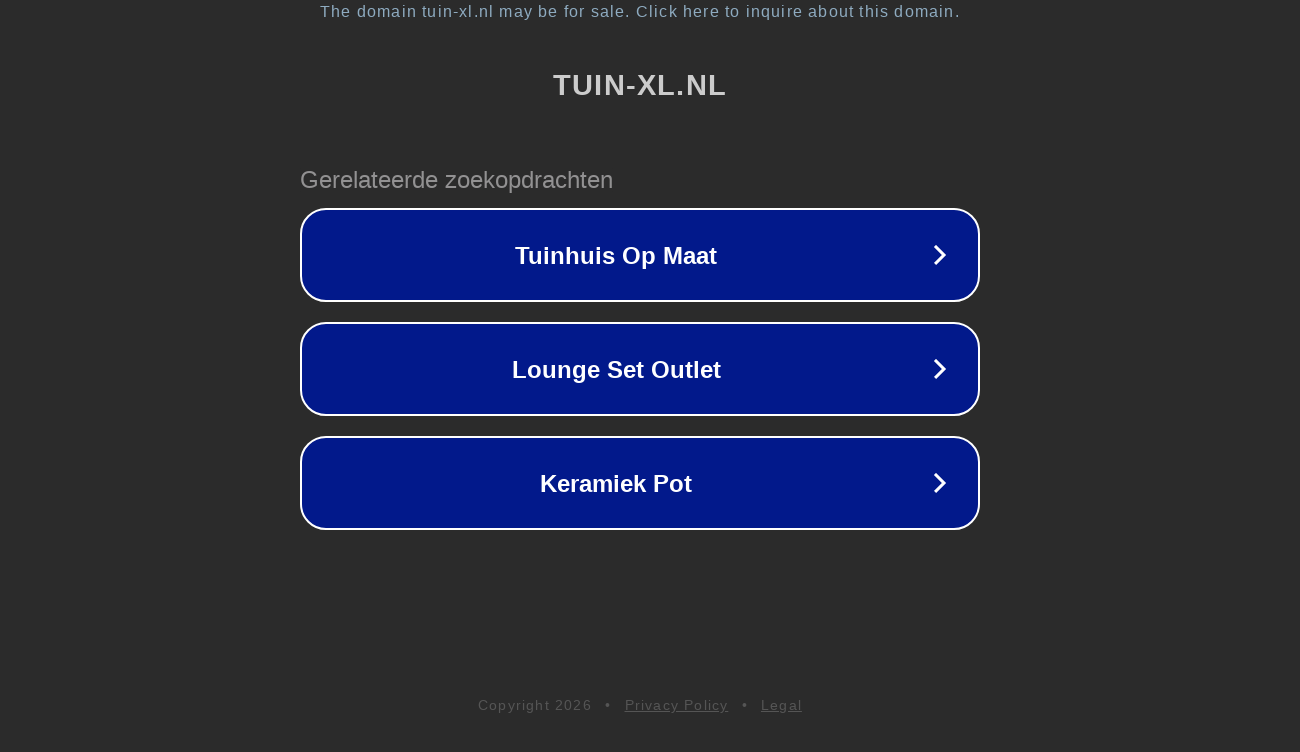

--- FILE ---
content_type: text/html; charset=utf-8
request_url: https://www.tuin-xl.nl/p/amberboom-bolvorm-liqiudambar-s-gum-ball-h-280-cm-st-omtrek-12-cm-st-h-220-cm-8719325604450/
body_size: 1174
content:
<!doctype html>
<html data-adblockkey="MFwwDQYJKoZIhvcNAQEBBQADSwAwSAJBANDrp2lz7AOmADaN8tA50LsWcjLFyQFcb/P2Txc58oYOeILb3vBw7J6f4pamkAQVSQuqYsKx3YzdUHCvbVZvFUsCAwEAAQ==_N+zteH8P+KqxmsFAxTzK7JZUZIX+JBHi0bJgGaTQhkUjTzfOTCwuduOMg+gjuTc4YAseM9vjbr+Kzi1usKPjvQ==" lang="en" style="background: #2B2B2B;">
<head>
    <meta charset="utf-8">
    <meta name="viewport" content="width=device-width, initial-scale=1">
    <link rel="icon" href="[data-uri]">
    <link rel="preconnect" href="https://www.google.com" crossorigin>
</head>
<body>
<div id="target" style="opacity: 0"></div>
<script>window.park = "[base64]";</script>
<script src="/beDIIVdaQ.js"></script>
</body>
</html>
